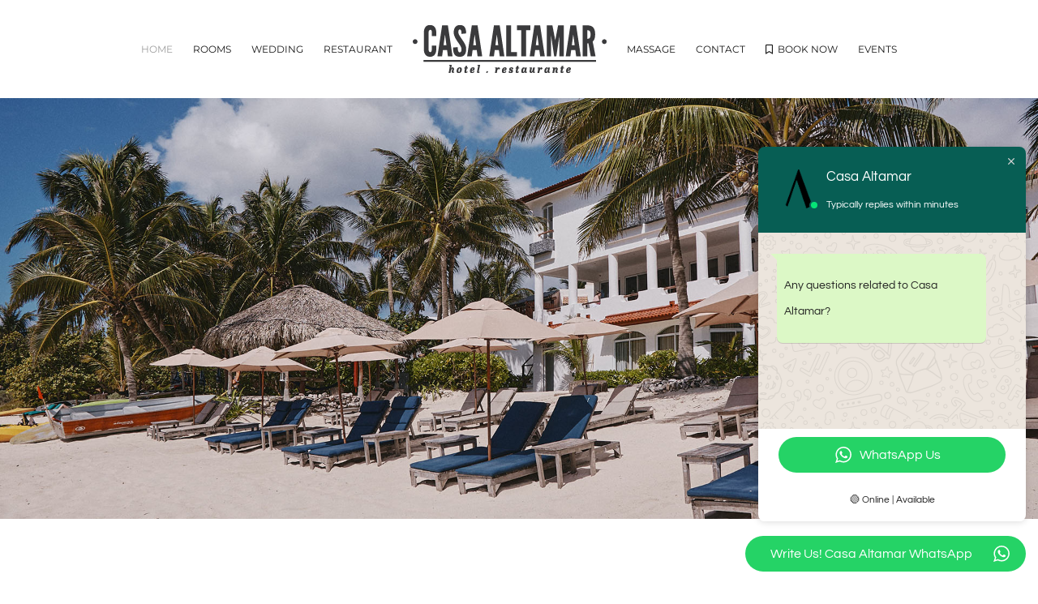

--- FILE ---
content_type: text/html; charset=utf-8
request_url: https://www.google.com/recaptcha/api2/anchor?ar=1&k=6LdOBZkUAAAAAJuHLc04fdV2FvpJGNewTMEpO76G&co=aHR0cHM6Ly9jYXNhYWx0YW1hci5jb206NDQz&hl=en&v=cLm1zuaUXPLFw7nzKiQTH1dX&size=invisible&anchor-ms=20000&execute-ms=15000&cb=fskaw1wol2rz
body_size: 45076
content:
<!DOCTYPE HTML><html dir="ltr" lang="en"><head><meta http-equiv="Content-Type" content="text/html; charset=UTF-8">
<meta http-equiv="X-UA-Compatible" content="IE=edge">
<title>reCAPTCHA</title>
<style type="text/css">
/* cyrillic-ext */
@font-face {
  font-family: 'Roboto';
  font-style: normal;
  font-weight: 400;
  src: url(//fonts.gstatic.com/s/roboto/v18/KFOmCnqEu92Fr1Mu72xKKTU1Kvnz.woff2) format('woff2');
  unicode-range: U+0460-052F, U+1C80-1C8A, U+20B4, U+2DE0-2DFF, U+A640-A69F, U+FE2E-FE2F;
}
/* cyrillic */
@font-face {
  font-family: 'Roboto';
  font-style: normal;
  font-weight: 400;
  src: url(//fonts.gstatic.com/s/roboto/v18/KFOmCnqEu92Fr1Mu5mxKKTU1Kvnz.woff2) format('woff2');
  unicode-range: U+0301, U+0400-045F, U+0490-0491, U+04B0-04B1, U+2116;
}
/* greek-ext */
@font-face {
  font-family: 'Roboto';
  font-style: normal;
  font-weight: 400;
  src: url(//fonts.gstatic.com/s/roboto/v18/KFOmCnqEu92Fr1Mu7mxKKTU1Kvnz.woff2) format('woff2');
  unicode-range: U+1F00-1FFF;
}
/* greek */
@font-face {
  font-family: 'Roboto';
  font-style: normal;
  font-weight: 400;
  src: url(//fonts.gstatic.com/s/roboto/v18/KFOmCnqEu92Fr1Mu4WxKKTU1Kvnz.woff2) format('woff2');
  unicode-range: U+0370-0377, U+037A-037F, U+0384-038A, U+038C, U+038E-03A1, U+03A3-03FF;
}
/* vietnamese */
@font-face {
  font-family: 'Roboto';
  font-style: normal;
  font-weight: 400;
  src: url(//fonts.gstatic.com/s/roboto/v18/KFOmCnqEu92Fr1Mu7WxKKTU1Kvnz.woff2) format('woff2');
  unicode-range: U+0102-0103, U+0110-0111, U+0128-0129, U+0168-0169, U+01A0-01A1, U+01AF-01B0, U+0300-0301, U+0303-0304, U+0308-0309, U+0323, U+0329, U+1EA0-1EF9, U+20AB;
}
/* latin-ext */
@font-face {
  font-family: 'Roboto';
  font-style: normal;
  font-weight: 400;
  src: url(//fonts.gstatic.com/s/roboto/v18/KFOmCnqEu92Fr1Mu7GxKKTU1Kvnz.woff2) format('woff2');
  unicode-range: U+0100-02BA, U+02BD-02C5, U+02C7-02CC, U+02CE-02D7, U+02DD-02FF, U+0304, U+0308, U+0329, U+1D00-1DBF, U+1E00-1E9F, U+1EF2-1EFF, U+2020, U+20A0-20AB, U+20AD-20C0, U+2113, U+2C60-2C7F, U+A720-A7FF;
}
/* latin */
@font-face {
  font-family: 'Roboto';
  font-style: normal;
  font-weight: 400;
  src: url(//fonts.gstatic.com/s/roboto/v18/KFOmCnqEu92Fr1Mu4mxKKTU1Kg.woff2) format('woff2');
  unicode-range: U+0000-00FF, U+0131, U+0152-0153, U+02BB-02BC, U+02C6, U+02DA, U+02DC, U+0304, U+0308, U+0329, U+2000-206F, U+20AC, U+2122, U+2191, U+2193, U+2212, U+2215, U+FEFF, U+FFFD;
}
/* cyrillic-ext */
@font-face {
  font-family: 'Roboto';
  font-style: normal;
  font-weight: 500;
  src: url(//fonts.gstatic.com/s/roboto/v18/KFOlCnqEu92Fr1MmEU9fCRc4AMP6lbBP.woff2) format('woff2');
  unicode-range: U+0460-052F, U+1C80-1C8A, U+20B4, U+2DE0-2DFF, U+A640-A69F, U+FE2E-FE2F;
}
/* cyrillic */
@font-face {
  font-family: 'Roboto';
  font-style: normal;
  font-weight: 500;
  src: url(//fonts.gstatic.com/s/roboto/v18/KFOlCnqEu92Fr1MmEU9fABc4AMP6lbBP.woff2) format('woff2');
  unicode-range: U+0301, U+0400-045F, U+0490-0491, U+04B0-04B1, U+2116;
}
/* greek-ext */
@font-face {
  font-family: 'Roboto';
  font-style: normal;
  font-weight: 500;
  src: url(//fonts.gstatic.com/s/roboto/v18/KFOlCnqEu92Fr1MmEU9fCBc4AMP6lbBP.woff2) format('woff2');
  unicode-range: U+1F00-1FFF;
}
/* greek */
@font-face {
  font-family: 'Roboto';
  font-style: normal;
  font-weight: 500;
  src: url(//fonts.gstatic.com/s/roboto/v18/KFOlCnqEu92Fr1MmEU9fBxc4AMP6lbBP.woff2) format('woff2');
  unicode-range: U+0370-0377, U+037A-037F, U+0384-038A, U+038C, U+038E-03A1, U+03A3-03FF;
}
/* vietnamese */
@font-face {
  font-family: 'Roboto';
  font-style: normal;
  font-weight: 500;
  src: url(//fonts.gstatic.com/s/roboto/v18/KFOlCnqEu92Fr1MmEU9fCxc4AMP6lbBP.woff2) format('woff2');
  unicode-range: U+0102-0103, U+0110-0111, U+0128-0129, U+0168-0169, U+01A0-01A1, U+01AF-01B0, U+0300-0301, U+0303-0304, U+0308-0309, U+0323, U+0329, U+1EA0-1EF9, U+20AB;
}
/* latin-ext */
@font-face {
  font-family: 'Roboto';
  font-style: normal;
  font-weight: 500;
  src: url(//fonts.gstatic.com/s/roboto/v18/KFOlCnqEu92Fr1MmEU9fChc4AMP6lbBP.woff2) format('woff2');
  unicode-range: U+0100-02BA, U+02BD-02C5, U+02C7-02CC, U+02CE-02D7, U+02DD-02FF, U+0304, U+0308, U+0329, U+1D00-1DBF, U+1E00-1E9F, U+1EF2-1EFF, U+2020, U+20A0-20AB, U+20AD-20C0, U+2113, U+2C60-2C7F, U+A720-A7FF;
}
/* latin */
@font-face {
  font-family: 'Roboto';
  font-style: normal;
  font-weight: 500;
  src: url(//fonts.gstatic.com/s/roboto/v18/KFOlCnqEu92Fr1MmEU9fBBc4AMP6lQ.woff2) format('woff2');
  unicode-range: U+0000-00FF, U+0131, U+0152-0153, U+02BB-02BC, U+02C6, U+02DA, U+02DC, U+0304, U+0308, U+0329, U+2000-206F, U+20AC, U+2122, U+2191, U+2193, U+2212, U+2215, U+FEFF, U+FFFD;
}
/* cyrillic-ext */
@font-face {
  font-family: 'Roboto';
  font-style: normal;
  font-weight: 900;
  src: url(//fonts.gstatic.com/s/roboto/v18/KFOlCnqEu92Fr1MmYUtfCRc4AMP6lbBP.woff2) format('woff2');
  unicode-range: U+0460-052F, U+1C80-1C8A, U+20B4, U+2DE0-2DFF, U+A640-A69F, U+FE2E-FE2F;
}
/* cyrillic */
@font-face {
  font-family: 'Roboto';
  font-style: normal;
  font-weight: 900;
  src: url(//fonts.gstatic.com/s/roboto/v18/KFOlCnqEu92Fr1MmYUtfABc4AMP6lbBP.woff2) format('woff2');
  unicode-range: U+0301, U+0400-045F, U+0490-0491, U+04B0-04B1, U+2116;
}
/* greek-ext */
@font-face {
  font-family: 'Roboto';
  font-style: normal;
  font-weight: 900;
  src: url(//fonts.gstatic.com/s/roboto/v18/KFOlCnqEu92Fr1MmYUtfCBc4AMP6lbBP.woff2) format('woff2');
  unicode-range: U+1F00-1FFF;
}
/* greek */
@font-face {
  font-family: 'Roboto';
  font-style: normal;
  font-weight: 900;
  src: url(//fonts.gstatic.com/s/roboto/v18/KFOlCnqEu92Fr1MmYUtfBxc4AMP6lbBP.woff2) format('woff2');
  unicode-range: U+0370-0377, U+037A-037F, U+0384-038A, U+038C, U+038E-03A1, U+03A3-03FF;
}
/* vietnamese */
@font-face {
  font-family: 'Roboto';
  font-style: normal;
  font-weight: 900;
  src: url(//fonts.gstatic.com/s/roboto/v18/KFOlCnqEu92Fr1MmYUtfCxc4AMP6lbBP.woff2) format('woff2');
  unicode-range: U+0102-0103, U+0110-0111, U+0128-0129, U+0168-0169, U+01A0-01A1, U+01AF-01B0, U+0300-0301, U+0303-0304, U+0308-0309, U+0323, U+0329, U+1EA0-1EF9, U+20AB;
}
/* latin-ext */
@font-face {
  font-family: 'Roboto';
  font-style: normal;
  font-weight: 900;
  src: url(//fonts.gstatic.com/s/roboto/v18/KFOlCnqEu92Fr1MmYUtfChc4AMP6lbBP.woff2) format('woff2');
  unicode-range: U+0100-02BA, U+02BD-02C5, U+02C7-02CC, U+02CE-02D7, U+02DD-02FF, U+0304, U+0308, U+0329, U+1D00-1DBF, U+1E00-1E9F, U+1EF2-1EFF, U+2020, U+20A0-20AB, U+20AD-20C0, U+2113, U+2C60-2C7F, U+A720-A7FF;
}
/* latin */
@font-face {
  font-family: 'Roboto';
  font-style: normal;
  font-weight: 900;
  src: url(//fonts.gstatic.com/s/roboto/v18/KFOlCnqEu92Fr1MmYUtfBBc4AMP6lQ.woff2) format('woff2');
  unicode-range: U+0000-00FF, U+0131, U+0152-0153, U+02BB-02BC, U+02C6, U+02DA, U+02DC, U+0304, U+0308, U+0329, U+2000-206F, U+20AC, U+2122, U+2191, U+2193, U+2212, U+2215, U+FEFF, U+FFFD;
}

</style>
<link rel="stylesheet" type="text/css" href="https://www.gstatic.com/recaptcha/releases/cLm1zuaUXPLFw7nzKiQTH1dX/styles__ltr.css">
<script nonce="7tObyntfS0KxogkU-0VULw" type="text/javascript">window['__recaptcha_api'] = 'https://www.google.com/recaptcha/api2/';</script>
<script type="text/javascript" src="https://www.gstatic.com/recaptcha/releases/cLm1zuaUXPLFw7nzKiQTH1dX/recaptcha__en.js" nonce="7tObyntfS0KxogkU-0VULw">
      
    </script></head>
<body><div id="rc-anchor-alert" class="rc-anchor-alert"></div>
<input type="hidden" id="recaptcha-token" value="[base64]">
<script type="text/javascript" nonce="7tObyntfS0KxogkU-0VULw">
      recaptcha.anchor.Main.init("[\x22ainput\x22,[\x22bgdata\x22,\x22\x22,\[base64]/[base64]/[base64]/[base64]/[base64]/KHEoSCw0MjUsSC5UKSxpZShILGwpKTpxKEgsNDI1LGwpLEgpKSw0MjUpLFcpLEgpKX0sRUk9ZnVuY3Rpb24obCxDLEgsVyl7dHJ5e1c9bFsoKEN8MCkrMiklM10sbFtDXT0obFtDXXwwKS0obFsoKEN8MCkrMSklM118MCktKFd8MCleKEM9PTE/[base64]/[base64]/[base64]/[base64]/[base64]/[base64]/[base64]/[base64]/[base64]/[base64]/[base64]\\u003d\\u003d\x22,\[base64]\\u003d\x22,\x22JsOaw5bDlDvCiEcTw5oRwqBqasOLwrLClsOacSthHBbDnThpwrfDosKow5hqd3fDgnQ8w5J7f8O/wpTCvlUAw6t6YcOSwpwnwrA0WRNfwpYdFhkfAw/CoMO1w5ARw5XCjlRuFsK6acKgwrlVDiPCqSYMw4U7BcOnwohXBE/[base64]/CqsOew4RUw60mwpomwrHCqDEsagRND2hTSsOFD8OYW8KrwoXCr8KHUMOcw4hMwrh5w604FS/CqhwtexvCgCPCicKTw7bCl1lXUsOJw7fCi8KcZ8O5w7XCqm9cw6DCi0kXw5xpDsKNFUrCpmtWTMOHCsKJCsKJw5kvwosrYMO8w6/[base64]/ClcKIw4bDmibDmcKzw5zCgxJuw5ZJQcOIFA9jVsOYfsOCw7HCvQHCiUI5J07CicKOFGlZSVVow7XDmMOBM8OOw5AIw7EbBn1HbsKYSMKSw6zDoMKJFsKhwq8awqHDkzbDq8OOw7zDrFAZw6kFw6zDk8KiNWI0CcOcLsKTccOBwp9cw6ExJwDDtGkudMKRwp8/[base64]/w6rDlsOLw47DucK5w4DCm8OiBMK8VTHCqk7DlcO9wrjCucOlw5rCgcKzE8Oww6YDTmljAUDDpsOCHcOQwrxKw4Iaw6vDp8KAw7cawqjDrcKFWMO+w7Rxw6QCFcOgXS7CpW/ClVxZw7TCrsKAODvChXItLmLCocK+csObwqhww7PDrMOMHjReAcO9JkVLcsO8W3TDvDxjw4rCl3diwpLCvgvCvzMbwqQPwo/[base64]/[base64]/DmUPCpCTDuVMUw5DDv2HDmzfDmG3CksK1w67CjX0KUcKdwpfDuT9+wp7DsC3Ckj3DmcKdTMK+TG/[base64]/DoMKPwoXDisOJCMO9w7DDkMOjGMKKDFTDnhTDnA3Cv0zDisOkwoDDosKRw4vCjwxTImoFVsKywrzChCAJwrhOaVTCpx3Dl8OtwqbDkh7CiGnClcKTw67DvsOfw5LDiQcrcMOoVMKYBDPDii/DoH3CjMOgZzbCvy9Hwr5Ow5bDs8OsEU9Nwrpgw47Cm2LDoV7DuhDDv8O+XAXCnjEDIEkLw69qw4DCqcKtfAxyw4M6dHAFOXE3JWbCvcKgw67CqlbDqUliCz1/w7bDhUvDuSrCksKZLH3DisKFSDfCgsK2Gx0LKzZeOVhJEnPDlTJ8wppHwoIrHsOOTsK3wrLDnS5dG8OUTE3CocKEwqbCvMONwqDDtMObw7HDiSzDncKpEsKdwoB3w6nCqkXDrXfDvH4Ow71LZ8OGPl/DqsKUw4xudsKkHm/CngE0w6jDg8O4YcKXwqB/AsOJwppTUsORw4cEJ8K/PsOpei5FwpzDggvDi8O2AsKGwpnCgcOewqlFw43CkWjCqcOTw6bCs3DDg8KFwpxCw73Djj15w6xSEVLDhcK0wpvDpTMYc8OMUMKJBzxCDWnDo8K+wrPCoMKcwrxxwo/Ds8OpYhMewpnCmlLCqcKBwrILMcKuwqXDocKtEyjDkcKKc0rCiRoNwofDrn4dw7tXw4k0wok4wpfDh8ObE8Kjw6JJbh4Ze8Ozw4JUwoQQfj1cEBHCkW/[base64]/w7opw5TCo8OaworDn8ObRsOnwrUpEldQTMO6eEPDpD/CsRDDicOjXkwLwo1Fw5k1w7bCoyRJw4fCkMKGwo9+E8Odwq/CtxA3w4QlQH3ChDsaw6ZDBRZacgPDmgt5FG9NwpJpw6h0w7/[base64]/FMKGw6Jkwpg/[base64]/[base64]/DnMKsw5cfwpRPwrTDosKdw5nCng/DoMK5WDdsDHd3wpdCwpA4RcOywrrDoV0kFk/Dh8KtwpZ7wqoyQsKSw7pFUVvCsSlrwosIwpDCvDXChS5ow4nCvGzCpzTDusOYw7I6KVoBw7N4PMKdccKYwrHCp07CpQ/[base64]/CicKRVMOgdygUGFnDjTrCicKaU8KrYsKZRmlBUjpAw6sdwr/[base64]/Dn3fDtcK3EEXDicOlwqbChkonwojCqcOGScOYwr/DpBZaLQrCuMKDw4TClsKcAwELSRUHbcKGwpDCicKDw77CgXbDlDDCgMK0w43DvXIyHMOvOcOefQxXUcOkw7sPwpAoZE/Dk8O4cS1SKcKYwr7Cvjlvw6tJNHExZGzCqH/[base64]/w6DCgATDskByw7PDoRt2w5DCmiMWKsKTwp1+w4jDp8Osw6/DscKpNcOswpTDoXknwoJdw5hkKMK5GMKmwqQ2SMOwwqQ4wrUfQsKSwownGmzDrsOTwp8iw4c9Q8KgIsOwwrPCiMO2FhZjXgrCmybDvgzDvMKzQsOjwrrCvcO9OBYdPwnCkxgmEzlgHsK1w7kaw6kxZ1c+AcKRwrJnCMKgwpkoZMK5w7w/w63DkATDpSwNE8KIwo/ClcKGw6LDn8Oxw67DlMKSwoLCucK2w4gVw4ZMAMOIScKbw49fw6rCrQJIMX4XKMKnFD14PMK8MyLDsz9jUVMBwoPChcK+wqTCscKnW8OjfcKdWHFNw5YpwpLCgA9hR8OdDnrDim/Dn8KcPVfDuMKMIsOeIQptDsKyfsOZHCXDnnRAw64owqZ6GMOqwpbCpcOAwprCp8O/wo8lwrFPw4nCiFbCrsOCw5zCrjnCpcKowrEjeMKNPQfCksKVLMKCcMKHwojCs23CosOjW8OJHGQpwrPDscODw7wNXMKhw5jCtRjDhcKLPMOZw4lTw7LCjMO2wqPCnSM+w7I+w4rDl8OoJcKOw5bCo8K/UsO1MAlZw4gbwpF/[base64]/[base64]/CgcKDw7DCisKMO1hGw5pAwq09M8K/UMOkwpPCmEFlw5/DsDRtw7DCg0TCu2Mbw403acO1FsKrwq4bcyfCjQ9Ec8KHAzfCoMOMwp0YwptBw7I6woLCksKXw47Dg2bDmn9JO8OeVVt1SFfDm0J/wrjCoyrCtcOMAzcYw50ZD0VGw5PCqsOCPA7CsQ8sTcOvJMOELsKIUsKhwqJQwpnDswVMIDTDlnLDpiTDh09+CsKkw7VPH8OxDmpXw4zDu8K7EWNnScKCKMKdwoTChwvCqjhyPCZOw4DCnU/DozHDhS9bWCtOw7bDplbDicO9wo0KwotZd0FYw4gNKGVNEMOOw6ocw45bw48KwpzDvsK7w6XDtz7DkD3DoMOZYl4sW2zCpcKPwrjCuErDlRV+QhjDkMOzV8OSw69PSMKdw6nDgMKmIMOxUMOgwq8Pw6gfwqRxw6nCjhbCqkROFMK/wodDw7IxBGRdwo4IwqrDrMK9wqnDjhxXXMKqwprCkkF8w4nDtcKoccOCfGDCpCzDoRjCqMKSYE7Du8OxKcORw6ltaCEwQCTDp8OKZDHCjkQnEm9mJU7CgWvDv8KJMsOTIsOJd2bDo3LCpD/DsHNjwowsYcOmGMOUwq7Csn8Nb1jCmMK2Hgdww4RWwpwCw5s/XiwAwq4FbknCsAvCsFhzwrbCmcKQwrptwqXDtcOmSlk6S8OERcKjwoNkU8K/[base64]/DmsKHBcKFUcK3w6w3XnZFw4lTOsOoeS0nSDPCgcK0w6MpDldUwolBw7rDtiXDt8Oiw7bDjE0YCRY8EFsGw453wpEFw4ULMcOtW8OgXsKacXEEOwbCi14JJ8OyaTpzwpLCrTUzwpzDp0jCt3LCh8KSwrfCusO2OsOHRcKuNHHDn1PCu8Otw6jDksKyJB/CsMOzT8KiwpnDrifCt8KoTcK1TGdycyQNCMKFw7bCmVvCosKcKsOew4LDkQrCnMKJwpg/w4kBw4E7AsKDKSTDo8KNw7zClMOFw7dBw7QoPD/ClEcEWMOnw5XCqibDoMOcb8OwQ8KVw5dew4nDgwXDtHxHTsK0Y8OYEmFdN8KeRsKpwrA3McKKWELCiMK/w57DvsKcQT/Do0MkQcKDb3vDrcORw4Usw5dgBAkpGsKjfsKawrrClsOfwrDDjsKnw5nCtSfDjsO4w6QBBxLCnhLCp8KXYsKVw5LDtmcbw4nDgWdWwq3CvmrCs1ZkG8K+wrwMw4IKw4bCscOJwonCs05XIijDisOjOUxURsOYw7I/GTLCp8OdwrrDsShHw4xvexgHw4Ebw7zCtsKew60PworCg8OwwrVuwo0Pw7dALkfDtRVnYjNow6QacFpYOcKzwp/DmgBkam4/wrPDhcKDdF8sAwUYwrTDh8Oew7LCgsOywpUiw5bDp8O8wpNQWMKGw5TDpMKZwq7CnVN/wpvDhMKAbcOqIsKbw53DosOUdcOpUWwGRUnCsRkvwrEJwobDg1jDmzvCqsONw7fDgCPDs8O8XgLDqDtewqsHG8O1PHLDinfChlV5MsOIC2XCrjBIw6DCrRpQw73CrRbCu3diwox4L0B/wpcFwqhlQB/[base64]/[base64]/DixzCqMKjwrvCk8OPIsKew6EHE8OcYcKYMMO5IcKOw6w9w4g8wpXDocKawpBvFcKFw7rDnCBoJcKlwqBkwqEFw7ZJw5BSacKjCcO/B8OcIzh4d19aWSLDvCrDrsKaLsOlwpBRcQokPsKdwprDvTPCnXJTG8K4w5/CtsOxw7rDvcKiBMO4worDhwfCoMOgwoLCvXBLLsKZwroowp5gwqVhwqhOwq1PwoQvJwBTC8KGQMKcw6p/[base64]/[base64]/[base64]/wrHCvyvDlSFYw77DoxPCmMKYw5sWdMOtwrvCnz3Dk2fDgcO9w6N3b3g1w6svwpEIe8OZD8O3wqrCigXDkkDCvsKpFy9mKsK/worCp8O5wr/DvMKOCjU8aATDiQ/[base64]/DninDhF53CMKDw5XCizXCnMOJCsKJPMKXw7EQwrsUHj8CHFHCt8O1MAvCnsOqwo7CmMK0MUMvYcKFw5U9wpXCgGxTSS1twphpw70EK3FZbcOTw6RNcG3ClFjCnQ83wqjDmMOTw48Ww7zDhCNEw67CvcKheMOeSWF/dH42wrbDmyXDhHtFVQrDm8OLUsKTw54Ow41cI8K8wpPDvSXDhz5Ww44TcsOrGMKcw6nClBZuwr5gXyzDusKsw6jDsUTDq8ONwphdwrAKSmzDl3Q5eADCm3vCp8ONDcO3LsOAwpTCv8Oaw4dtNsOSw4FUQ1TDjsKcFDXCvgd8JW/DosO+w7PCt8OgwqlSw4PCgMODwqgDw4AXw5ZCw5rCihIWw5UYwqtSw4M/[base64]/[base64]/wqR3wpYlTsOPw7TDt8O0w7Ilwo5LJ8OgAH1LwpAHT0DDhcO2UsOuw5nCjUBWEhvDjAjDosKPw63CocOHwrbCqTojw5zCkVfCh8O3w6kjwqfCoV5JVcKAT8Khw6fCp8OBNAPCtHJ6w4rCp8KXw7dVw5/[base64]/CnBnDhT/DtlrDmjjDhsKFwpdzwpPCgMK3T1rDthXDiMKVJxvDiE/DiMK1wqoEHsK6RRAAw5PCkTvDuhPDp8KeUsO+wrHDojQZRSbCqSPDnl3CgSwVJw3Cm8OzwopPw4rDo8KXUTrClwBzbkLDs8KUwqLDiE3DgcObHw/DrMOMH11Qw4pLw7bDksKTaGLCp8OpLzITeMKkIy/DvRzDtsOGOk/CjykTIcKfw7LChsKXeMOiwpHCtwpjw6VywqtLSyvCr8OZKcK7wpMCFWBfHGRJGcKFIAZNQSDDsWZUHA5mwpHCsyjCvMKnw5LDmMKVw6goCg7CpcOMw7IoXRzDtMOfbRd1wpVceWYYasO3w5DDlcKkw55Ww68uTT/[base64]/[base64]/H8OJwrjDpsKZdjoIFz9HFTItwr0RFC5rVSIsFsKkbsObVC7ClMOHC2Njw4zCmjPDo8KxA8OSVMOXwo7Ct34gEy1Iwot3GcKHwo40DcOBw6vDnnDCtTY8w5zDl0B9wqxmNlNpw6TCu8OOE0jDu8OcF8OJPcKLKcKfw6jCtV/CicK2O8Omd2HCtCDCqsOcw4zCkQ9mZMOewqtlG08QZE3CgTMMT8KLwr99wpMBPFXCqmXDoncrw40Ww6bDlcOww5/DkcKkJgplwrghecKUYl4wGyfChTlZdlUOwqEdVxp/cmYjenIXWRRMw49BKUvCvcK9XMOmwqrCqz7Dv8O7AcOEJnFkwpvDp8KyaiAlwp4YaMKdw6LCoQzDicKJdBHCrMKXw77Dt8OYw5Elw4bCgcOHVTNLw4PCilnCrAvCumUqSSMGYQ0pwqzChMOrwqMww6zChsKRVnPDgMK5RxPChnDDhz/DvDkMw7A1w7fCuR9cw4rDqTRNO0jCjHcTY2nDkQBlw4LCl8OODMOxw5LCqMKlHsKZDsKvw6ZVw6NmwpjChB3CiikQwozCjidzwrPCrQLCnsOwI8OTeHkqMcO7JjUkwpzCo8OIw4V7XcKgdm/ClHnDuiTCncKdNzBOb8OTw77CkSXCkMOQwrDDh01mfEHCkMOTw4PClMKgwprChx1kwozDlMOtwodNw7ptw6YnGBUBw4/Dl8KqB1rDpsO3HGvCkGHDqsONZEYywqNZwrZRw6k5w43DkxYhw6QoF8Oyw7AUwrXDuBdQfMKLwqfDqcOyesOcaispbVwhLAzCv8O/[base64]/DjUzDsFTCuEVsHcKOXMOWasOhw6VKeCplw7oCfyx9HMOMRi5ONsOXZBxew7jCu040BEYWO8OzwrgcRF7Du8OrFMO4wozDrR8mTMOJwpIbcsOhJDJMwodqQjfDh8KSS8OLwqrDgVjDnEp9w55zf8K8wq3ChWxHeMODwohLV8OEwopAw7rCnsKZNxrCo8KuAm/DnClTw4sWS8OfZMOiDsKJwq4ew5PClQRSw4tww61Yw58Pwqx/[base64]/wrjDojR+w6ZkTsKhRG/Cuk5tw4sxe01Ew7/Dt0Z0Z8O6c8ONRcO0KsKlex3CsyTDvMKdP8KkdVbCt1DDusOqDsOvw7MJb8K8AsOIw6nCl8O/wopOZsOOwqLCvRXCncO5wr/CicOmJXoaMxrCiFPDoDAuPMKKACjDh8Ksw7I0Jwcew4fCqcKgZj/CtXxewrbCrRxfb8Ooe8OdwpNRwohSawscwozChgHCmcKfQkgvZRcuJWbCjMONRjzDhh3Dgx83S8OKw5HCmcKGKQU1wqAnw7zCo21kIh3CmiEIwrFgwrNmKWI/[base64]/OAlnwoczFsKWw6E5w6PCg3Y9w6tiVsOrTDtvw4bDr8O6eMOzwpkiIywEDsKjE1PDiBxzwpbDo8OyMUXCnRvCu8KKPcK8VsK7asO5wofCj3IfwqcSwpfDpG3CgMOPEMOuwo7DtcOdw5oUwrl2w4chFg3CoMK4HcKnC8OBdiDDmn/[base64]/DgMKgw4zDpsOww4Iuw4wdLMKlwowEw6NWJ8O2wrzDnH7CmsOMw6TCtcOxOsK6L8OIwokafcOsUMOveUPCo8KEw7LDmhbCuMKywp03wqbCvcKOwpnCsHZswrLDo8OAPMO2dcOwO8O6NsOnw7N1wqTChMOkw6/CosOZwpvDpcOKZ8K6w7RywotVNsKiwrEMwoXDhgIxZFcLwqNgwqpoCjZ5W8OZw4XCpsKLw4/CrSjDqQM8JcO4eMKGT8Ovw7XClcOTSUvDpm1TZ2/DvsOvN8OdIHknU8O/AGbCi8OeAsKmwrfCrMOwLsKBw4zDoELDohTCsm3CisO4w6XDtMK4F0cTI3VgPzjChcOEw7fCgMKSwqXDqcO7BMKsMRVtDXk8wpg3WcOLBzXDlsK1wp0Bw4DCnF0/wo/[base64]/CiQPCvsKKI8OyMyjCosOpwpptwoYqwqrDtMOCw6HDhn4bw5VywqkmLcKQB8OccA0yPMKIw4PCryg1XGXDosOmUx1nYsK0bAMrwpdQVgrDkcOZcsKjHxHCv33Cr29AA8KNw4dbCyEFZkTDksO3QGjCr8KKw6VHI8O/wqTDicO/dcOXf8KXwoLCl8KbwrDDo0tkw4XCnsOWT8K9eMO1WsKrPzzCn2vDo8OkL8OjJCQrwoZpwpfCi2jDpjA0HsOnS3vCkQhcwpciAxvDgiPDswjDkn3DnsKfw7/[base64]/DhQAtVsKow61pw6bDmz86woLDplZ1a8OBwopkw7tnwrBlSMKCMMKLOsOyOMKjw7sDw6E2w6UUAsOLFMOcV8OEw6LDicOzwobDukcKw6XDlkdrCsKqe8OFbcOTBsKyLjdyWsKSw6TDpMOLwqjCssKxSHVOSMKuXFBQwr/DmMO1wpTCjMKvH8OtSxh8FVUiTUYBZ8OYd8K/wr/CsMKwwrgGw7TCvsOJw5tbQ8OAZ8O4c8OQw6UZw4DCj8OUwrrDhcOKwoQuF2bCpVDClsO/VmbCucK1w47DoDvDr2rCksKkwptaBsOwSsOcw6/CgTDDiidmwoDChsKCTsOow6nCoMOfw7wmK8Ozw5HCocKVAsKAwqN9RcKjcQfDsMKEw4zCujgAw6LDk8KNeRrDjHrDv8Kqw4Zqw5l7asKPw49ddcOAdz3CqsKKNjHCgE7DqwNlbsOlLGfCnVHCozHDlCDCkSfCoDkLQcKtEcK/w4fDvsO2wprDuCfCmRLCgEzDhcKIw5c8bwvDhSzDnzDCqMKUC8Krw7FSwq0WccK8WG53w6Z4Xl1Vwq7Cj8O1B8KCATXDpXLCssOpwoXCuxNtwrnDmXXDt2EJGzPDiGwSTRnDtsOLUcOaw4Anw4ouw7ElUzkCBUnCl8ONw53DvjN1w4LCgAfDiT/Dn8Kqw7MGCUx1AcKow4bDnMORHMOTw5JqwrsXw6xnMMKWwqV/w7kSwqttJMO1SXgzecK/w5wEwqLDtMKCwoEDw47DrCDDrxzCnMOvJnhHI8O4cMOwHk4Ww5JbwqZ9w7QvwpoAwr3DrAHDpsOILsK7wo1lwpDCpcOuQMK1w4zCjys4cFXDpGvCjsKFCMKYEMOCCDxww4pbw7jDnFwkwo/Dg2FXasORdU7ClcOQM8OMS11SCsOow7YTw6I1w7nChizDjys+wocGbELCpcOpw5fDtcOywqc1bBcLw6Z0worDvcOSw40HwowdwonCpGgQw6xww7V4w44Yw6B5w7/CisKePHDCsiBjw60say1gwrbCuMOJWcKTC0PCq8KXPMKqw6DDnMOqPsOrw5LCisOww6t+w4FJccO9w4AVw64HAFYHZXBPWMKKTB7Cp8K5VcOkeMKYwrUJw6gsSQw1PsOawo3DkAE4KMKfw5nClMOCwr3Dtxwzwq3CvUNNwrk/w7FYw6/[base64]/wp43w5MTE2/CjUZPaTwkEC/DtlZkfxrDoTLCgGpow6nCjnJdw6DDrMK2Q14WwqXCvsOqwoJ8w7VCw5JOfMOBw7rCgnHDjHXCmF96wrfDoWjDqsO+wr4Ewodsd8KWwojDj8ODw59xwpoMw5DDoD3CpDd0HjnCscODw7zCtMK7N8Kbw6fDkkjCmsO4SMKBRXcbw4/[base64]/DqlvCp8Kdw4VpwqY2GFhVAMOJwpTClQnDv8O6wr3ChQALEWtVYTrDpm1Gw7jCqipkw4BxKUDCpcKKw43Ds8ObYnHCjAzCmsKsMMO8ImUxwofDjcOewp/CkEw+HsOyK8OmwofCskDCjxfDjDLCrxLClB14IcKdHUtgJSJuwpBOVcOYw68BYcKnbkVnZDHDoiTCusOhNAfCnyInEcKNcXHDm8OLBWjDi8OnEsOkBB95w4nDu8OTZnXClMO1bF/DuW05woFtwoB1w54iwroxwp0LRHHDmmPDlcOlPwsuZADCmsK+wpcmFVzDqcOFRwPCqGvDvsKQK8OiKMKGCMKDw4d7wr7Dm0DCtAvDkDYww6/[base64]/ccOaw6BaU23DsMOcwr/DsUbCrsOKdVgSCRnCvMONwrwHwqcrwprCsjpVEMOgO8KgRU/[base64]/Dl8KUwrjCqsOlwo4wZMO7chvCjcOKBSo5w6APcSNpFMOALMOXE3/Dh2kiUE/DrC1rw6hWJ0rChcOnNMOUwprDr07CkMOAw7DCv8KJOz8vwrLCtsOzwoE+wr5HGsKjL8OwcMOQw5RywozDhyvCr8OgMSLCtk3CisK5fgHDpsOCGMO4w7zCp8KzwoIQwo4HeHDCqMK8IitBw4/CtSTDrwPCn3M/TiRdwpfCpVw4HD/DjRPDssOsSB9EwrZTMwIXcsKlecK/DVHCsiLDgMO6w4p8wo1ScQNWw4htw4rCgC/Ciz80LcOCBFUfwp8Ta8KpbMK6w4vCkGsRw65XwpbClBfDiGzDqsOSAVnDjQfCvHZOwrgiezXDkMK/[base64]/DjEXCmMKvwoIIw6DCr2/[base64]/[base64]/DsyXCnsK8w6/CnHvCsCPDig9jd8K8wprCj8Kww7fCmXwfw5HDu8O0VAPCksO0w4LDvMOUcD4TwpfCsiIhOVstw7bDnMOMwqLDqV1gAF3DpyLDicKzL8KCAX5Rw7HDh8OlDMKcwrdUw7F/[base64]/wo0HdcOxRWvDnX9owpMNwrI7wql8WxzCnB3CoVHDoQnDtGrDr8ONIgFXXCEawovDj3suwrrCsMKEw7YfwpDCucODXHJew6dqwooMTsKXGFLCsm/[base64]/wrLClMKPw5I4UcKMHsOkc8KlEkFAw5Inw4TClcOmw7XCjB3CgVJMO2gQw7zDjiwtw5EIPsKZwo8tV8OWGkRCdmR2d8KYwqzDlyoTOsOKwodDWsKNB8KkworCgEsOw6zDrcOAwq9Kwo4DW8KYwozChhDCqMK/[base64]/DgnbDrBg5w67DlUjDk1ckMsOjNsKfwovDuD/DrhrDgMOFwo87woAVJsKkw4Eww5kISMK2woIvIMO2bF5LAMO0MMONbyx5w4IvwrLCq8OMwoBFwrvDuWjDtwARZwrCrWLDlcKww60hwo7DkmnDtW4gwqfDpsKzw67DplEbwpDDnmjCmMKmYsKvw5HDrcKkwrzDmmIowoFxwr/[base64]/CrMOPdsKzLmd5WMKLwpQsw7wHNsO1XsOmNS/DscKEQm8pwprCu09TKsOew7HCi8OIw5bCtMKkw6hww5shw6MMw6NhwpHCrB59w7FzNhzCocO8WcO3wpdcw6jDtiBww7xCw6fDqXfDvSHCtcKcwpVGfsOYOcKLBVbCpcKMS8Kcw5RHw6TCuyhCwrYFKETClDhjw50WGDBZA2/Cr8K1wobDhcO8Y2hzwp/CtVEVWcO3Aj10w5lWwqXCqF/CnWjDr0zCoMOVwpAXw7t/wp3CjcKhacKSYRzCk8O5wq0pw65jw5V3w6tiw6QqwqJEw7pnAU1fw4EEAGUOeyvDskYbw6vCisOkw4TCmcODUsOwGsKtwrBTwrw+KFDCsGUOMllcwrvDlxRAw7nDn8KRwr8AfydzwqjCm8KFVEnCn8KWJMKpDCHCsUtSFiPDiMO2aEMjPMKzPE/DgMKrKsKVaAzDvEsxw5TDh8OtHMOMwpXDqQvCvMKxe1bCgFFpwqN/wolmw5tXbMKIK1kOeBQ0w7QgMhXDm8KaR8OawrPDusKbwrZJPQPDqkHDvXNnfhfDg8O2N8KKwosZUsK9aMKOW8KewoYeWT8SdgTClsKyw40twp3CucK3woQzwoVjw55JOsKWw5YiecKuw5d/JWnDvQVoEzDCuFfCiVl/[base64]/RsKnEMOLRQtxwppDeMK+UmQCwrE3woLDhMKwAcOne1jChgrCiHLDlGTDgMKQw4bDoMOEwrdxF8OEExFcYkkXNy/[base64]/Z2HDrMKuM8KQw6MJU0hFKSrCjcOJw6nDi8Kgwo/Djy55E3xOGzHCncKKFMOVVcKgw43DmsOZwqgRZcOcc8K4w6/DhMOOwr3ChCQSYcKtFQ4qIMKaw50jT8OEfsKQw4TCrsKWcxhvHmTDhsOHesOcOFU2c1LDlMOsG0tWInk8woJzw6soC8OPw4Bkw6HDsGNEa3jCqMKPwoA8wp0qPBY8w63DqsKXUsKXYjnCnsO1w7nCmMO8wr7Dg8Ovwq/ChSPCgsKMwr1nw7/[base64]/DjwNKfCTCvMKhQFjCmsOTw45oGTNvOn7Dr2nCtsK7w6jDpcKvMMOMw6wIw4LClcK1L8OxUsO3JWFvw69MAsO/wq9zw6PCqVvCpsKrIsKSwrnCs1DDv37CgsKMZ1xpwqAGbw7CrlDDvzzCp8KtSgBvwoLDvGHCmMO1w5zDmcK6AyQVdcOpwpjCrz/DssKXAVZawroswqnDmRnDngJjLMOJw4zCqMOGZWLCgsKHWj/CscKTeyfCo8Onf3zCt14eY8KeVcODwpHCrMKDw4TCtEjDksKUwoBTBsKlwolowrLCqXvCsjfDgMKSGBHCmwrClcKvA0zDqsKhw4rCpEYbfsO2ZwTDpcKNXcKMYMKZw7klwrU0wo/CgMK5wqLCqcKawpciwpDDiMOKwrDDsnDCpFlpIAVNbBRgw6FyHMOIwo1UwrfDj0ovDEbCiQ0ow7MFw4pFw4DDlGvCgWkAwrHCgjoiw53DhHvDljZ0wrFbwrkgw4BCTkrClcKTa8O4wrzCv8OowpJ1wowRTRYhDj5QUgvCtjoeZ8Oqw6XCsBYvNy/Dmggia8KFw6/Cn8K7UsOsw4pkw644wpPCqUFlw6gMehR4dHpOMcKHV8O3woAhw7rDssKtwo4MCcKswrocOcOSwq12BAYHw69Aw5LCo8OgccKewrDDu8Oiw53Cs8OoX2MLF2TCrQV5PsOxwp/DjSnDqwbDkjzCn8OowrkMAwfDum/[base64]/w6ssw7Y7w6ZWQSLCk3gkQsONw4DDscOfPcOqdD7CoWwZw6Z9wqfCusKvMGBjwojCncKQN0TDjsKrwrbCuHXDgMK2wp8GLMK5w4tAXynDtMKWw4bDuT7Cjg7DtsOJACTCkMOeWljDrcK9w4UiwqLCgS8GwqXCiVvDohPCncOTw6DDo249wqHDh8OawrPDulTCnMKqw7/DrMO1dMOWEyUbPMOnYVcfFnInw6ZRw4XDrEzCv0XCgMKJKATDo0vCrcOFDcK4wo3CuMOzw5wHw6jDpnbCl2M/[base64]/CtWLCt8KowqBBc8O4C8Otw6UNI8Kpw7nCqmNzw6fDmjvCnA02FHxww48pOcKnw6/CuAnDn8O9w5XCjxAOK8O1e8KRLirDtSPCpjMeJAfCgklXN8OuESLDhMODwrV8NlXCgEjDogTCvcKjJ8KoOcKJw4bDnMKcwoAOAWJFwq/Cq8KBBsOKLFwFwpYEw7XDlyRbw77CgcKxw73CoMOSw6xNBhpXNcOzdcKKwovCm8OaAzrDusKuw7lcV8KQwp0Gw70zw6XDuMO1P8K4entAXsO1cBLCusK0FE1Dw7I/[base64]/w4MIQRcnfsOnw7RSNAnDlsOiEMK+w7vDvmwDVyDCrwkwwqNcwqzDjDHCh347woXDisKYw6IdwrXCmUZJI8KxW3wZwodXJcKiOg/Cm8KJXhrDu1gnwq5cRsK9NMOcwphqTMKCCT7DqllKw7wnwqh2SAhGUMKfRcKawpFVcsOeHsOVXAd2wrLCjRbClcKIwrFNLUAebQsAw43DkMOswpbClcOkTz7CoU9pVMKEw45STcKcw5/DuA42w6nDqcOREh4AwqMAdsKrLsKfwoIJK1TDjz1aTcOwXwLDnsOyW8KwBGrCg1PDkMK1IQUCw6pAwpTCuijCn0jCuzPCmMOmwpXCq8KfJsOGw7JdEsOqw78FwrFrTMOsIh7CmxwqwrbDocKZw6XDumTCmU/CvRdGbsO2TcKMMiDDlsOrw55tw5MGWAHCkTvCtsKrwrbCqMObwq3Do8KBwpDChnrDkR4bKjHDoz9ow4jDkMOWDmI2CCddw7/Cm8Oew7AiWsOeY8OrUmAAwpTDvsO8wpnCjcKHZyzCi8K0w4gow4rClxRtPcKSw7gxD0LDj8K1McOdbQrCnl8KF3BOaMKBQ8KowowGLMOIwr/Dgitpw77DvcOdw5TDhMOdwo/DscKnMcKqecORwrt6X8KAw5tKOMO9w4rCq8KHYsOHw5IdIMK6w4l6wr/CjsK2J8OjKn/DszoDYcKww4U+w6RTw5Jbwrtywo/Cmwh7bsKwQMOpwoYBwrLDlMOsF8KcRwvDjcK1w4jCvcKHwqAEKsKpw7bDgQkAX8Khwp8lFkRWcsO+wrtIDgxKwpkjwrpDwqLDrMKBw6dCw4Nbw47CtwpSaMK7w4fCjcKtw6XDiRbCscKxK2wJw68iOMKgw41QanfClVTCp3RYwrXCuwDDklbCl8Kic8KLwrlfwoPDkF/[base64]/I1XCqsKUw7wbw5/CocOOwqDDlxcCZcKNH8KawqnClcKlLznCkwV4w4HCpMKjwozDo8Kswo8/w781wr/DgsOiw5bDi8KjJsKyWyLDv8KxAcKkfm7DtcKYTXvCusOEHmrCsMOvSsO2dcODwrgcw68ywpN7wq/DvRHCvMOIcMKcw4zDpxXDrD0mLynCgUZUXWLDvjTCulXDti3DsMK2w4VJwoXCqcO0woYAw6YEGFY+wo8nOsOBb8OyB8KJw5Iaw6sOwqPCnzPDkMOxV8Kdw7HCv8OWw6ZqX07Csj/CuMODwrvDvzg9cyRawrxUJcK7w4FKTMOWwrZMwrZ3UMOeChJOwrfDqsKBCMOfw6VJez7CngDDjTTCqX9TH0DDsS7DqcOKd3snw455w4nCtW5bfBQfZcKRGy/CvsO5YMOAwpJvXMOsw44ew6HDnMORw6oiw5MLw6hHfsKUw6s5LFnDkjhdwpBjw4zCisOEZSUeesOwPDXDpWPClQFECz4YwptJwrXCih/DunDDlFR1wprCt2DCgm9BwpsowrjCmjTDocKDw4MiLGY1P8KAw7PDu8OPwqzDosOLwp3CnkcLbMO4w4pZw4nDs8Kaa0pywo/DomIaQcKbw5LCuMO2JMOQwogdCsOTFsO2bTRtwpVcX8Opw6DDilTCl8KKc2cVahhGw6rCmUl/wpTDnSYGdcKgwqUmYMO3w4TCkW/DpMOcwqnDsklpMnTDssK9KG/DjGlYexzDg8O/w5HDjsOqwqrCgw7CksKFdBjCvcKIwqcPw6vDvnhfw4UZQsKcf8KzwpLDjcKjYmBqw7bDlwMZVSNxc8KxwplvMsOEw7DDmg/DgUhpc8OeCxLCvMO/wpHDjsKTwq3DvllwIwRoYSNmPMKow4AEcVTDtcOGX8K6YD3DkCbCviXCusOIw7HCvBnCq8Kawr7DsMK+EMOKHsO5OFLCmnM8csKLw7PDiMKiwr3DsMKFw6R4w71ww5jDk8KaSMKMwojCpE/[base64]/[base64]/[base64]/wrDCk8KxbGnDp8Oew74fwqVDwo/DrcK2MG7Cs8KKVMOTwojCgsOOw7kowr5hWw3DuMODJW/ChxbCtlc2bl5LfcOUw4nCuU9IBmzDr8K9KsObPsOBHQE+V0JtDhTCvVfDicK2w4rDncKRwqh8w57DlR/CuhnCg0LCpsKIw7nDj8OewpUVw4p9Dw0Mdg9swofDtFHCpHHClQbDpMOQHjg7AUxXwq9cwrIPY8Ofw6s6ZmnDkcOhw4jCsMOBZMObccKhw7TCm8KnwqjDtD/CjMKNw73DmsKsWlU3wozCiMO8wqDDg3dWw6rDjcKrw5nCgDsXw5ofLMKvQj/CocKgw7ohS8K6DlnDpC5DJ0xuZcKLw5RKGwzDjTbChgpgenF5VhLDqMKxwoDCo1/CgiIgTTl4wr4AHGsvwofDg8KWwoNKw5ZuwqnDscKYwrNiw68EwqLCiTfCnyTDhMKkwpbDpnvCvlzDncOgwqQtwoNnwphaNcKXw4nDrigpRMKvw40uRcOgPMOjVcKXdQNbbsKxTsOtbVYoZndLw55Iw4HDkzIfTcKmIlI6w6FSFlXDuBHDqMOkw7sqwpjCo8Oxw53Dn3/Cu0wVwpw4UcOsw4NKwqTDu8OACMKNw6TCvT4Pw64UM8KUw6AufnVNw6/[base64]/aTnDgsKKw5jDo8OrwptQw6DChUIcScKVw5JzORLDqcKDXMKtwoXDtcOtNsKd\x22],null,[\x22conf\x22,null,\x226LdOBZkUAAAAAJuHLc04fdV2FvpJGNewTMEpO76G\x22,0,null,null,null,0,[21,125,63,73,95,87,41,43,42,83,102,105,109,121],[5339200,619],0,null,null,null,null,0,null,0,null,700,1,null,0,\x22CvkBEg8I8ajhFRgAOgZUOU5CNWISDwjmjuIVGAA6BlFCb29IYxIPCJrO4xUYAToGcWNKRTNkEg8I8M3jFRgBOgZmSVZJaGISDwjiyqA3GAE6BmdMTkNIYxIPCN6/tzcYADoGZWF6dTZkEg8I2NKBMhgAOgZBcTc3dmYSDgi45ZQyGAE6BVFCT0QwEg8I0tuVNxgAOgZmZmFXQWUSDwiV2JQyGAA6BlBxNjBuZBIPCMXziDcYADoGYVhvaWFjEg8IjcqGMhgBOgZPd040dGYSDgiK/Yg3GAA6BU1mSUk0GhwIAxIYHRG78OQ3DrceDv++pQYZxJ0JGZzijAIZ\x22,0,0,null,null,1,null,0,1],\x22https://casaaltamar.com:443\x22,null,[3,1,1],null,null,null,1,3600,[\x22https://www.google.com/intl/en/policies/privacy/\x22,\x22https://www.google.com/intl/en/policies/terms/\x22],\x226pSIXi2aQdSOnpVT6COrSQKfZ7DeJT8mmOdXF/NLs/4\\u003d\x22,1,0,null,1,1762194142788,0,0,[15,59,56,213,27],null,[117,215,8,215],\x22RC-Bxm8TPtshOKhDA\x22,null,null,null,null,null,\x220dAFcWeA5XHuoHIxua6q522NxYVHAigV-Jq1YwX6vNKWlaVFynRy0dYAmQRSbL3eD70fwyiCcL5e4x620BTl0-FJzBT4Y359dA8g\x22,1762276943214]");
    </script></body></html>